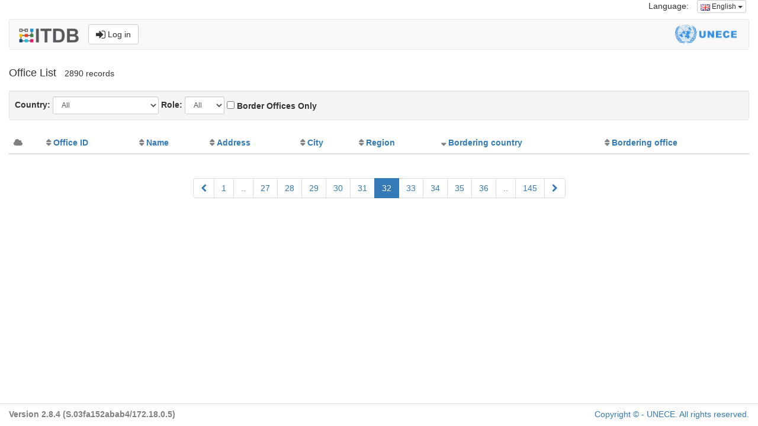

--- FILE ---
content_type: text/html;charset=UTF-8
request_url: https://itdb.unece.org/public/officeIndex?max=20&sort=borderingCountry.isoCode2&order=desc&offset=620
body_size: 13991
content:
<!DOCTYPE html>
<!--[if lt IE 7 ]> <html lang="en" class="no-js ie6"> <![endif]-->
<!--[if IE 7 ]>    <html lang="en" class="no-js ie7"> <![endif]-->
<!--[if IE 8 ]>    <html lang="en" class="no-js ie8"> <![endif]-->
<!--[if IE 9 ]>    <html lang="en" class="no-js ie9"> <![endif]-->
<!--[if (gt IE 9)|!(IE)]><!--> <html lang="en" class="no-js"><!--<![endif]-->
<head>
	<meta http-equiv="Content-Type" content="text/html; charset=UTF-8">
	<meta http-equiv="X-UA-Compatible" content="IE=edge,chrome=1">
	<title>ITDB - International TIR Data Bank</title>

	<meta charset="UTF-8">
	<meta name="description" content="International TIR Data Bank. The ITDB (International TIR Data Bank) was introduced by the UNECE TIR secretariat in 1999, in accordance with the Terms of Reference of the TIR Executive Board (TIRExB) established by the TIR Administrative Committee.">
	<meta name="keywords" content="ITDB, TIR, Transport Facilitation, Customs, Customs data, Customs Office, Trade facilitation, Transporter, Customs seal">
	<meta name="author" content="UNECE TIR secretariat">
	<meta name="viewport" content="width=device-width, initial-scale=1.0">

	<link rel="shortcut icon" href="/assets/favicon-142dd956d4f31659b20764d94b05a5a1.ico" type="image/x-icon">
	<link rel="apple-touch-icon" href="/assets/apple-touch-icon-142dd956d4f31659b20764d94b05a5a1.png">
	<link rel="apple-touch-icon" sizes="114x114" href="/assets/apple-touch-icon-retina-142dd956d4f31659b20764d94b05a5a1.png">
	<!-- Google Droid font-->
	<link rel="stylesheet" type="text/css" href="https://fonts.googleapis.com/css?family=Open+Sans">

	<!--font-awesome via CDN-->
	<link href="//netdna.bootstrapcdn.com/font-awesome/4.7.0/css/font-awesome.css" rel="stylesheet">

	<link rel="stylesheet" href="/assets/bootstrap-5e6d8ef35d0b50dfe6e8f504ab98ab43.css" />
	<link rel="stylesheet" href="/assets/flags-sm-bef57424ae69d14cdb7152687331fba1.css" />
	<link rel="stylesheet" href="/assets/application-4194a9a3de27480abdbbe2de2f6074db.css" />
	<!-- Latest compiled and minified JavaScript -->
	
		<meta name="layout" content="public-bootstrap">
		
		
	

</head>
<body>
<div class="container-fluid">
	<div class="row">
    <div class="col-md-12">
        <ul class="list-inline pull-right">
            


    




<li>Language:</li>
<li>

    <div class="dropdown">
        <button class="btn btn-default btn-xs dropdown-toggle" type="button" data-toggle="dropdown" aria-haspopup="true" aria-expanded="false">

            
                
            
            <img src="/assets/blank-b0f6a8362696918ea42402df6e739e76.gif" class="flag-xs flag-gb"/>
            English
            <span class="caret"></span>
        </button>
        <ul class="dropdown-menu dropdown-menu-right">
            
                <li>
                    <a href="/public/officeIndex?lang=en">
                        <img src="/assets/blank-b0f6a8362696918ea42402df6e739e76.gif" class="flag-xs flag-gb"/> English
                    </a>
                </li>
            
                <li>
                    <a href="/public/officeIndex?lang=fr">
                        <img src="/assets/blank-b0f6a8362696918ea42402df6e739e76.gif" class="flag-xs flag-fr"/> Français
                    </a>
                </li>
            
                <li>
                    <a href="/public/officeIndex?lang=ru">
                        <img src="/assets/blank-b0f6a8362696918ea42402df6e739e76.gif" class="flag-xs flag-ru"/> Русский
                    </a>
                </li>
            
        </ul>
    </div>
</li>
        </ul>
    </div>
</div>
<div class="row">
    <div class="col-md-12">
        <nav class="navbar navbar-default">
    <div class="container-fluid">
        
            
                
            
            
                
            
            
                
            
            
        

        <div class="navbar-header">
            <a class="navbar-brand" href="/"><img src="/assets/ITDB_Logo-df6de56aaabb78e6dade4f65ce9e9261.png" height="24px" alt="UNECE International TIR Data Bank"/></a>
            <a href="/login/auth" type="button" class="btn btn-default navbar-btn navbar-right"><i class="fa fa-sign-in fa-lg" aria-hidden="true"></i> Log in</a>
        </div>
        <div class="navbar-right">
            <img src="/assets/UNECE_Logo-d4407b772240d1c9f33a081e936af7d9.png" class="navbar-unece-logo hidden-xs" alt="United Nations Economic Commission for Europe"/>
        </div>
    </div>
</nav>
    </div>
</div>

	
		



		<div class="row">
			<div class="col-lg-12">
				<ul class="list-inline">
					<li><h4>Office List</h4></li>
					<li id="lblCount">2890 records</li>
					
				</ul>
			</div>
		</div>
		<div class="row">
			<div class="col-lg-12">
				<div class="well well-sm">

					<form action="/public/officeIndex" method="post" class="form-inline" >

						
							<div class="form-group">
								<label>Country:</label>
								<select class="form-control input-sm" id="country" name="contractingPartyId" required="" onchange="submit();" >
<option value="0">All</option>
<option value="1" >Afghanistan</option>
<option value="2" >Albania</option>
<option value="4" >Armenia</option>
<option value="5" >Austria</option>
<option value="6" >Azerbaijan</option>
<option value="7" >Belarus</option>
<option value="8" >Belgium</option>
<option value="9" >Bosnia and Herzegovina</option>
<option value="10" >Bulgaria</option>
<option value="70" >China</option>
<option value="13" >Croatia</option>
<option value="14" >Cyprus</option>
<option value="15" >Czech Republic</option>
<option value="16" >Denmark</option>
<option value="17" >Estonia</option>
<option value="18" >Finland</option>
<option value="19" >France</option>
<option value="20" >Georgia</option>
<option value="21" >Germany</option>
<option value="22" >Greece</option>
<option value="23" >Hungary</option>
<option value="73" >India</option>
<option value="25" >Iran (Islamic Republic Of)</option>
<option value="79" >Iraq</option>
<option value="26" >Ireland</option>
<option value="27" >Israel</option>
<option value="28" >Italy</option>
<option value="29" >Japan</option>
<option value="30" >Jordan</option>
<option value="31" >Kazakhstan</option>
<option value="32" >Kuwait</option>
<option value="33" >Kyrgyzstan</option>
<option value="34" >Latvia</option>
<option value="35" >Lebanon</option>
<option value="37" >Liechtenstein</option>
<option value="38" >Lithuania</option>
<option value="39" >Luxembourg</option>
<option value="40" >Malta</option>
<option value="41" >Moldova</option>
<option value="42" >Mongolia</option>
<option value="43" >Montenegro</option>
<option value="44" >Morocco</option>
<option value="45" >Netherlands</option>
<option value="60" >North Macedonia</option>
<option value="46" >Norway</option>
<option value="82" >Oman</option>
<option value="71" >Pakistan</option>
<option value="47" >Poland</option>
<option value="48" >Portugal</option>
<option value="74" >Qatar</option>
<option value="50" >Romania</option>
<option value="51" >Russian Federation</option>
<option value="81" >Saudi Arabia</option>
<option value="52" >Serbia</option>
<option value="53" >Slovakia</option>
<option value="54" >Slovenia</option>
<option value="55" >Spain</option>
<option value="56" >Sweden</option>
<option value="57" >Switzerland</option>
<option value="58" >Syrian Arab Republic</option>
<option value="59" >Tajikistan</option>
<option value="61" >Tunisia</option>
<option value="63" >Turkmenistan</option>
<option value="62" >Türkiye</option>
<option value="64" >Ukraine</option>
<option value="65" >United Arab Emirates</option>
<option value="66" >United Kingdom</option>
<option value="69" >Uzbekistan</option>
</select>
							</div>
						
						<div class="form-group">
							<label>Role:</label>
							<select class="form-control input-sm" id="role" name="roleId" required="" onchange="submit();" >
<option value="0">All</option>
<option value="1" >DEP</option>
<option value="2" >DES</option>
<option value="3" >TRA</option>
</select>
						</div>
						
						<div class="form-group">
							<input type="hidden" name="_borderOfficesOnly" /><input type="checkbox" name="borderOfficesOnly" onchange="submit();" id="borderOfficesOnly"  /> <strong>Border Offices Only</strong>
						</div>
					</form>
				</div>
			</div>
		</div>
		

		<div class="table-responsive">
			<table class="table table-striped" id="tblOffices">
			<thead>
					<tr>
						<th><i style="color: grey;" class="fa fa-cloud" aria-hidden="true"></i></th>

						<th class="sortable" ><a href="/public/officeIndex?max=20&amp;sort=officeId&amp;order=asc&amp;offset=620">Office ID</a></th>

						<th class="sortable" ><a href="/public/officeIndex?max=20&amp;sort=name&amp;order=asc&amp;offset=620">Name</a></th>

						<th class="hidden-sm hidden-xs sortable" ><a href="/public/officeIndex?max=20&amp;sort=streetAndNumber&amp;order=asc&amp;offset=620">Address</a></th>

						<th class="sortable" ><a href="/public/officeIndex?max=20&amp;sort=city&amp;order=asc&amp;offset=620">City</a></th>

						<th class="sortable" ><a href="/public/officeIndex?max=20&amp;sort=region&amp;order=asc&amp;offset=620">Region</a></th>

						<th class="sortable sorted desc" ><a href="/public/officeIndex?max=20&amp;sort=borderingCountry.isoCode2&amp;order=asc&amp;offset=620">Bordering country</a></th>

						<th class="sortable" ><a href="/public/officeIndex?max=20&amp;sort=borderingOfficeCode&amp;order=asc&amp;offset=620">	Bordering office</a></th>


					</tr>
				</thead>
				<tbody>
				
				</tbody>
			</table>
		</div>
		<nav align="center">
			<ul class="pagination">
				<li><a href="/public/officeIndex?max=20&amp;sort=borderingCountry.isoCode2&amp;order=desc&amp;offset=600" class="prevLink"><i class="fa fa-chevron-left"></i></a></li><li><a href="/public/officeIndex?max=20&amp;sort=borderingCountry.isoCode2&amp;order=desc&amp;offset=0" class="step">1</a></li><li class="disabled"><a href="">..</a></li><li><a href="/public/officeIndex?max=20&amp;sort=borderingCountry.isoCode2&amp;order=desc&amp;offset=520" class="step">27</a></li><li><a href="/public/officeIndex?max=20&amp;sort=borderingCountry.isoCode2&amp;order=desc&amp;offset=540" class="step">28</a></li><li><a href="/public/officeIndex?max=20&amp;sort=borderingCountry.isoCode2&amp;order=desc&amp;offset=560" class="step">29</a></li><li><a href="/public/officeIndex?max=20&amp;sort=borderingCountry.isoCode2&amp;order=desc&amp;offset=580" class="step">30</a></li><li><a href="/public/officeIndex?max=20&amp;sort=borderingCountry.isoCode2&amp;order=desc&amp;offset=600" class="step">31</a></li><li class="active"><a href='javascript:void(0);'>32</a></li><li><a href="/public/officeIndex?max=20&amp;sort=borderingCountry.isoCode2&amp;order=desc&amp;offset=640" class="step">33</a></li><li><a href="/public/officeIndex?max=20&amp;sort=borderingCountry.isoCode2&amp;order=desc&amp;offset=660" class="step">34</a></li><li><a href="/public/officeIndex?max=20&amp;sort=borderingCountry.isoCode2&amp;order=desc&amp;offset=680" class="step">35</a></li><li><a href="/public/officeIndex?max=20&amp;sort=borderingCountry.isoCode2&amp;order=desc&amp;offset=700" class="step">36</a></li><li class="disabled"><a href="">..</a></li><li><a href="/public/officeIndex?max=20&amp;sort=borderingCountry.isoCode2&amp;order=desc&amp;offset=2880" class="step">145</a></li><li><a href="/public/officeIndex?max=20&amp;sort=borderingCountry.isoCode2&amp;order=desc&amp;offset=640" class="nextLink"><i class="fa fa-chevron-right"></i></a></li>
			</ul>
		</nav>

		<!-- render Modal -->
		
		<!-- / render Modal -->

		<script src="/assets/jquery-1.11.1.min.js?compile=false" type="text/javascript" ></script>
		<script type="text/javascript">

			$(function () {
				$('[data-toggle="popover"]').popover()
			})
		
</script>

	

	<footer class="footer navbar-fixed-bottom" style="background-color: white; border-style: solid; border-top: thin double #dcdcdc; padding-top: 7px;">
    <div  class="container-fluid">
        <div class="row">
            <div class="col-xs-6">
                
                    <label style="color: grey;">Version 2.8.4 (S.03fa152abab4/172.18.0.5)</label>
                
            </div>
            <div class="col-xs-6" align="right">
                <p><a href="http://www.unece.org/legal_notice/copyrightnotice.html">Copyright © - UNECE. All rights reserved.</a></p>
            </div>
        </div>
        <input type="hidden" name="netscalerCheck" value="site_is_up" id="netscalerCheck" />
    </div>
</footer>



    


    <!-- Matomo -->
    <script>
      var _paq = window._paq = window._paq || [];
      /* tracker methods like "setCustomDimension" should be called before "trackPageView" */
      _paq.push(['trackPageView']);
      _paq.push(['enableLinkTracking']);
      (function() {
        var u="//webanalytics.unece.org/";
        _paq.push(['setTrackerUrl', u+'matomo.php']);
        _paq.push(['setSiteId', '13']);
        var d=document, g=d.createElement('script'), s=d.getElementsByTagName('script')[0];
        g.async=true; g.src=u+'matomo.js'; s.parentNode.insertBefore(g,s);
      })();
    </script>
    <!-- End Matomo Code -->

</div>

<!-- jQuery (necessary for Bootstrap's JavaScript plugins) -->
<script type="text/javascript" src="/assets/jquery-1.11.1.min-e2a9c708e3761ed41c9aaa3350a185e1.js" ></script>
<script type="text/javascript" src="/assets/bootstrap.min-51d8e82fd547a4c0229c6f409837537b.js" ></script>
</body>
</html>


--- FILE ---
content_type: text/css
request_url: https://itdb.unece.org/assets/application-4194a9a3de27480abdbbe2de2f6074db.css
body_size: 1003
content:
/*
* This is a manifest file that'll be compiled into application.css, which will include all the files
* listed below.
*
* Any CSS file within this directory can be referenced here using a relative path.
*
* You're free to add application-wide styles to this file and they'll appear at the top of the
* compiled file, but it's generally better to create a new file per style scope.
*

*= require_self
*/

.navbar-unece-logo {
    float: left;
    height: 50px;
    padding: 9px 20px;
    font-size: 18px;
    line-height: 20px;
}

.sortable:before{
    font-family: FontAwesome;
    content: '\f0dc  ';
    color: grey;
}
.sortable.sorted.asc:before{
    font-family: FontAwesome;
    content: '\f0de  ';
    color: grey;
}
.sortable.sorted.desc:before{
    content: ' \f0dd  ';
    font-family: FontAwesome;
    color: grey;
}
